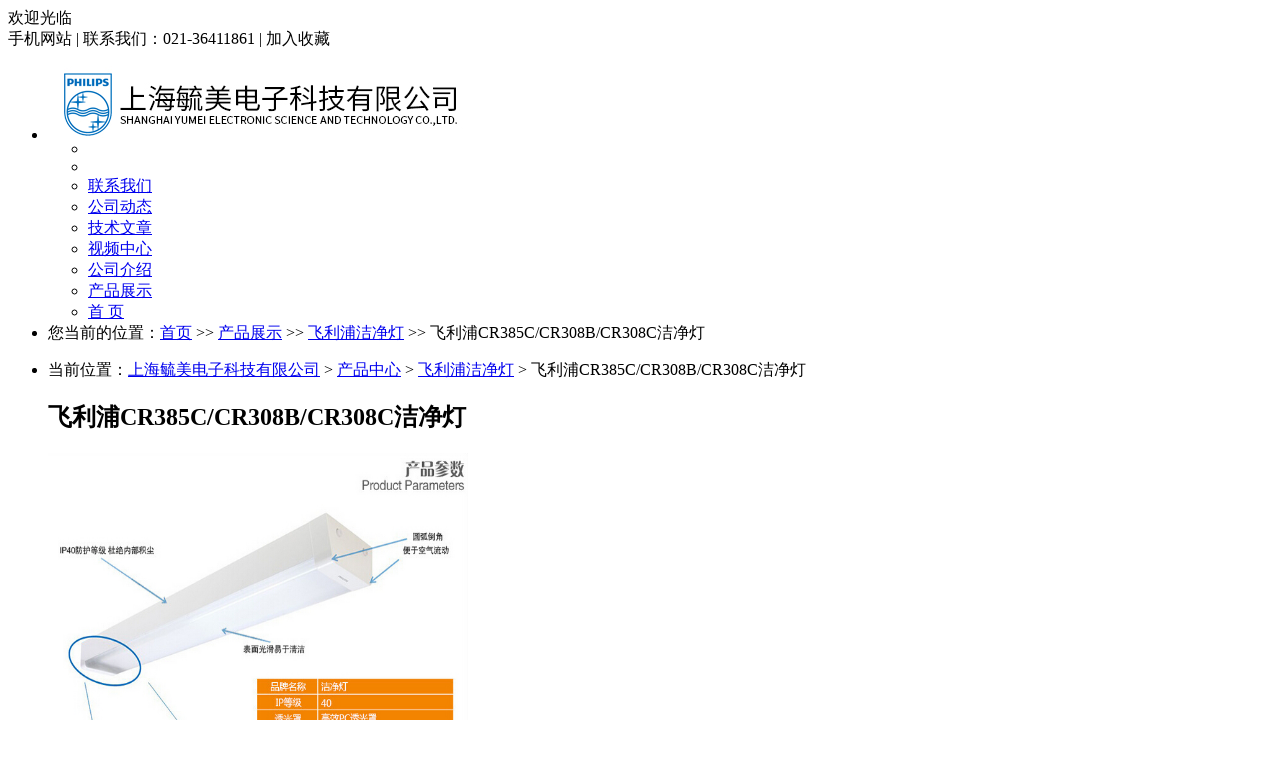

--- FILE ---
content_type: text/html; charset=gb2312
request_url: http://www.shyumei.com.cn/prodetail-8649851.html
body_size: 8094
content:
<!DOCTYPE html PUBLIC "-//W3C//DTD XHTML 1.0 Transitional//EN" "http://www.w3.org/TR/xhtml1/DTD/xhtml1-transitional.dtd">
<html xmlns="http://www.w3.org/1999/xhtml">
<head>
<meta http-equiv="Content-Type" content="text/html; charset=gb2312" />
<title>飞利浦CR385C/CR308B/CR308C洁净灯 - 上海毓美电子科技有限公司</title>
<meta name="keywords" content="飞利浦CR385C/CR308B/CR308C洁净灯" />
<meta name="description" content="飞利浦CR385C/CR308B/CR308C洁净灯由上海毓美电子科技有限公司供应，该产品简介:加工定制:否 ;品牌:飞利浦 ;型号:CR308B 2xTL5-54W HFS ;光源功率:54W W;光源类型:荧光灯管 ;电压:220 V;外形尺寸:903*297 mm;主要适用范围:半导体组装、食品加工、液体灌 ;防护等级:IP40 " />
<meta name="renderer" content="webkit">
<meta http-equiv="x-ua-compatible" content="IE=edge,chrome=1">
<link href="https://www.goepe.com/member/djurl.css-t.php?uid=shyumei&v=1633506191&fg=430&beifentype=2&g_dtype=0" rel="stylesheet" type="text/css" />
<link rel="stylesheet" type="text/css" href="https://style.goepe.com/css/fg/430/css.css"/>
<script>var g_apollov={"uid":"shyumei","class":"8","erwei":{"sp_m":"https:\/\/img1.goepe.com\/_\/c2h5dW1laS5tLmdvZXBlLmNvbQ%3D%3D.png","dj_m":"https:\/\/img1.goepe.com\/_\/bS5zaHl1bWVpLmNvbS5jbg%3D%3D.png","n":"https:\/\/img1.goepe.com\/_\/bS5nb2VwZS5jb20vYXBvbGxvL3Byb2RldGFpbC1zaHl1bWVpLTg2NDk4NTEuaHRtbA%3D%3D.png"},"getid":"8649851","sortid":"8012","initf":[],"slqy":"0","slqytype":"0","ns":"14","zs":"295","area":"330101","areatxt":"\u4e0a\u6d77\u5b9d\u5c71\u533a","logo":"gj","biztype":"2","cyd":{"name":"shui","id":"1"},"brand":{"type":"-1","main":""},"cnm":"\u4e0a\u6d77\u6bd3\u7f8e\u7535\u5b50\u79d1\u6280\u6709\u9650\u516c\u53f8","insy":"0"};</script>
<script src="https://style.goepe.com/common/jquery.js?v=6A"></script>
<script src="https://style.goepe.com/common/DrawImage.js" type="text/javascript"></script>
<script type="text/javascript" src="https://style.goepe.com/common/class/jqueryplugin.js"></script>
<script type="text/javascript" src="https://style.goepe.com/common/class/js.function.js"></script>
<script type="text/javascript" language="javascript" src="https://style.goepe.com/css/1509/24jsxg/jsxg.js"></script>
<script src="https://style.goepe.com/css/1711/23g/apollo.js?v=99"></script>


</head>
<body oncontextmenu='return false' onselectstart='return false'>
<script type="text/javascript" language="javascript" src=" https://style.goepe.com/css/1507/31qqshow/newqq.js" v="20180905" pagename='show_product1'></script>
<link rel="stylesheet" type="text/css" href="https://style.goepe.com/css/1808/28spggfz/bdgg_ymfz.css"/>

<div class="topline_bg" funcode="1037" id="id_0">	<div class="topline">
    	<div class="topline_welcom">欢迎光临</div>
        <div class="topline_lianxi">
        
                   
            <span class="phone-icon" >手机网站<div class="phone-ewm" style="display:none"><img src="https://img1.goepe.com/_/bS5zaHl1bWVpLmNvbS5jbg%3D%3D.png" /><br />手机扫描访问</div></span>
            <span class="topline_fg">|</span>
            
            <script>
			$(document).ready(function(e) {
                $(".phone-icon").hover(function(){
					$(this).find(".phone-ewm").show();
					},function(){
						$(this).find(".phone-ewm").hide();
					});
            });
			</script>
                     	
            
            
        	<span>联系我们：021-36411861</span>
            <span class="topline_fg">|</span>
            <span style='cursor:pointer;'><a onclick="addBookmark2();">加入收藏</a></span>
            <span class="topline_fg" style="display:none;">|</span>
            <span>
			            </span>
        </div>
    </div></div><div class="bodybg">
<ul>
<li class="blocktop_li" funcode="1025" style="margin:0;width:100%" id="id_2421090" s_mod="tl"><div class="jb430_top">
 <div class="jb430_topin">
    <div class="jb430_logo1"><a href="/"><img src="https://img2.goepe.com/2016075/2_1469152812_1079.jpg"/></a></div>
    
   <div class="jb430_menu">
  <div class="jb430_menuin"><ul>
         <li></li>
         <li></li>
         <li><div><a href="/companyyxwl.html">联系我们</a></div></li>
         <li><div><a href="/companydongtai.html">公司动态</a></div></li>
         <li><div><a href="/companyjs.html">技术文章</a></div></li>
         <li><div><a href="/companyvideo.html">视频中心</a></div></li>
         <li><div><a href="/introduce.html">公司介绍</a></div></li>
         <li><div class="menu_link_show"><a href="/show_product.html">产品展示</a></div></li>
         <li><div><a href="/">首 页</a></div></li>    
         </ul></div>
</div>

 </div>
</div>
</li><li class="blocktop_li" funcode="1073" style="margin:0;width:100%;overflow:visible" id="id_0" s_mod="tl"><div class="map_box">

  <div class="wz_map">
您当前的位置：<a href=/>首页</a> >> <a href=/show_product.html>产品展示</a> >> <a href='/prolist-2310433-1.html'>飞利浦洁净灯</a> >> 飞利浦CR385C/CR308B/CR308C洁净灯  </div>

  <div class="map_boxbg"></div>
</div></li></ul>
	   
  <div class="cl"></div>

 <div class="main">
  <div class="mainright" >
    <ul>
    		<li class="mainright_li" funcode="page_show_product1" id="id_0" s_mod="">    <div class="right_box">
      <div class="gycp_big">
        <div class="cp_content" style="background-color: #fff;">
          <div class="cp_contenttl">当前位置：<a href="/">上海毓美电子科技有限公司</a> &gt; <a href="/show_product.html">产品中心</a> &gt; <a href="/prolist-2310433-1.html">飞利浦洁净灯</a> &gt; 飞利浦CR385C/CR308B/CR308C洁净灯</div> 
          <h2 class="cp_contenth2">飞利浦CR385C/CR308B/CR308C洁净灯</h2>
          <div class="cp_imgbox">
  		    <div class="content">
	          <div class="picbigimg">
	            <table width="420" height="370" border="0" cellspacing="0" cellpadding="0">
			      <tr>
			        <td align="center" valign="middle"><a href='javascript:;' target=_blank><img src=https://up1.goepe.com/product/201510/1444181355_5906.jpg width=420  height=370 border=0 onload="javascript:DrawImage(this,370,370);"></a></td>
			      </tr>
		        </table>
	          </div>
	          	          <div class="small_img">
	            <ul>
                  <li>
                    <table width="64" height="64" border="0" cellspacing="0" cellpadding="0" class="small_img_dg_on">
                      <tr>
                        <td align="center" valign="middle" width="64" height="64" style="overflow:hidden"><img src=https://up1.goepe.com/thumb/product/201510/1444181355_5906.jpg width=64  height=64 border=0 onload="javascript:jDrawImage($(this),64,60);"></td>
                       </tr>
                    </table>
                  </li>
                  <li>
                    <table width="64" height="64" border="0" cellspacing="0" cellpadding="0" class="small_img_dg_off">
                      <tr>
                        <td align="center" valign="middle" width="64" height="64" style="overflow:hidden"><img src=https://up1.goepe.com/thumb/product/201510/1444181351_2771.jpg width=64  height=64 border=0 onload="javascript:jDrawImage($(this),64,60);"></td>
                       </tr>
                    </table>
                  </li>
                  <li>
                    <table width="64" height="64" border="0" cellspacing="0" cellpadding="0" class="small_img_dg_off">
                      <tr>
                        <td align="center" valign="middle" width="64" height="64" style="overflow:hidden"><img src=https://up1.goepe.com/thumb/product/201510/1444181346_4523.jpg width=64  height=64 border=0 onload="javascript:jDrawImage($(this),64,60);"></td>
                       </tr>
                    </table>
                  </li>
                </ul>
	          </div>
	        </div>
		<script>
		$(document).ready(function(){
			$(".small_img li").mouseover(function(){
				var source=$(this).find("img").attr("src").replace("\/thumb","");	
				$(".picbigimg table a").attr("href",'javascript:;');
				
				$(".picbigimg img").attr("src",source);
				$(".small_img li table").removeClass("small_img_dg_on").addClass("small_img_dg_off");
				$(this).find("table").removeClass("small_img_dg_off").addClass("small_img_dg_on");
			});					   
		});
		</script>
          </div>
          <div class="cp_zlxx">
            <table width="423" border="0" cellpadding="0" cellspacing="0">
              <tbody>
                <tr>
                  <td width="81" height="35" align="right">产品型号：</td>
                  <td colspan="2">CR308B 2xTL5-54W HFS</td>
                </tr>
                <tr>
                  <td width="81" height="35" align="right">品&emsp;&emsp;牌： </td>
                  <td colspan="2">飞利浦</td>
                </tr>
                <tr>
                  <td height="" colspan="3" align="left">
                    <div class="cuxiao_box">
                       <div class="cuxiao_boxin">
                          <ul>
                            <li>
                              <table border="0" cellspacing="0" cellpadding="0">
                                <tr>
                                  <td width="100" height="70">10-29 套<br />
                                    <font class="priceclass1">￥650.00</font>
                                  </td>
                                </tr>
                              </table>
                            </li>
                            <li>
                              <table border="0" cellspacing="0" cellpadding="0">
                                <tr>
                                  <td width="100" height="70">30-49 套<br />
                                    <font class="priceclass1">￥600.00</font>
                                  </td>
                                </tr>
                              </table>
                            </li>
                            <li>
                              <table border="0" cellspacing="0" cellpadding="0">
                                <tr>
                                  <td width="100" height="70">≧50 套<br />
                                  <font class="priceclass1">￥550.00</font>
                                  </td>
                                </tr>
                               </table>
                            </li>
                          </ul>
                        </div>
                      </div>
                    </td>
                  </tr>


                  <tr>
                    <td width="81" height="35" align="right">所&ensp;在&ensp;地：</td>
                    <td colspan="2">上海宝山区</td>
                  </tr>
                  <tr>
                    <td height="35" align="right">更新日期：</td>
                    <td colspan="2">2025-02-05</td>
                  </tr>
                </tbody>
              </table>
              <table width="423" border="0" cellpadding="0" cellspacing="0">
                <tbody><tr>
                   <td height="80" colspan="2"><div class="wyly_link"><a href="#wyly"></a></div></td>
                    <td width="209"><div class="wyly_link2"><a href="#" onclick="addBookmark()"></a></div></td>
                </tr></tbody>
              </table>
            <div class="fx_box">
<style>
    .wenxin_tc { width:250px;display:none; padding:5px; border:1px solid #CCC; background:#FFF; position:absolute;  height:330px;}.wemxin_tctl { width:230px; font-family:'微软雅黑'; padding:5px;}.wemxin_tcimg { width:250px; height:250px;}.wemxin_tcimg img { width:250px; height:250px;}.wemxin_tcclose { width:30px; height:30px; position:absolute; right:0; top:0; cursor:pointer; text-align:center; line-height:30px;}
</style>
  <script>
	var share_info={
		title:"飞利浦CR385C/CR308B/CR308C洁净灯",
		content:"我刚发布了一款新产品：飞利浦CR385C/CR308B/CR308C洁净灯 你觉得怎么样？来看看吧",
		imgurl:"https://up1.goepe.com/product/201510/1444181355_5906.jpg",
		wx_url:"https://img1.goepe.com/_/bS5nb2VwZS5jb20vYXBvbGxvL3Byb2RldGFpbC1zaHl1bWVpLTg2NDk4NTEuaHRtbA%3D%3D.png",
		uid:"shyumei"
	};
	$("body").append('<div class="wenxin_tc"><div class="wemxin_tctl"><strong style="color:#000;">分享到微信朋友圈</strong></div><div class="wemxin_tcclose">X</div><div class="wemxin_tcimg"><img src="'+share_info.wx_url+'" /></div><div class="wemxin_tctl">打开微信，点击底部的"发现"，<br />使用"扫一扫"即可将网页分享至朋友圈。</div></div>');
	
</script>

<div class='share_goepe_fx'><div class='share_goepe_fxtl'></div><div class='share_qqkj'><a href='#' target='_blank'></a></div><div class='share_xlwb'><a href='#' target='_blank'></a></div><div class='share_taobao'><a href='#' target='_blank'></a></div><div class='share_renren'><a href='#' target='_blank'></a></div><div class='share_qq'></div><div class='share_weixin' style='display:block;height:20px; width:20px; background-position:-144px 0px;margin-left:3px;background-image:url("http://www.goepe.com/apollo/images/goepe_fenxiang.jpg"); background-repeat:no-repeat;float:left; cursor:pointer;'></div><div style='clear:left'></div></div>


    </div>

  </div>
  <div class="cl"></div>

  

  <div class="cpnrtl">
    <div class="cpnrtl1">详细信息</div>
    <div class="cpnrtl2" >| <a href="#wyly">询价留言</a></div>
  </div>
    
<div class="sppp_cpsx">

    <table width="0" border="0" cellpadding="0" cellspacing="0">
      <tr><td width='10' class='sppp_bodcol'>&nbsp;</td><td width='225' class='sppp_bodcol'><b>加工定制</b>：否 </td><td width='10' class='sppp_bodcol'>&nbsp;</td><td width='225' class='sppp_bodcol'><b>品牌</b>：飞利浦 </td><td width='10' class='sppp_bodcol'>&nbsp;</td><td width='225' class='sppp_bodcol'><b>型号</b>：CR308B 2xTL5-54W HFS </td><td width='10' class='sppp_bodcol'>&nbsp;</td></tr><tr><td width='10' >&nbsp;</td><td width='225' ><b>光源功率</b>：54W W</td><td width='10' >&nbsp;</td><td width='225' ><b>光源类型</b>：荧光灯管 </td><td width='10' >&nbsp;</td><td width='225' ><b>电压</b>：220 V</td><td width='10' >&nbsp;</td></tr><tr><td width='10' class='sppp_bodcol'>&nbsp;</td><td width='225' class='sppp_bodcol'><b>外形尺寸</b>：903*297 mm</td><td width='10' class='sppp_bodcol'>&nbsp;</td><td width='225' class='sppp_bodcol'><b>主要适用范围</b>：半导体组装、食品加工、液体灌 </td><td width='10' class='sppp_bodcol'>&nbsp;</td><td width='225' class='sppp_bodcol'><b>防护等级</b>：IP40 </td><td width='10' class='sppp_bodcol'>&nbsp;</td></tr>    </table>

</div>
  <div class="cpnr_ctn">
    <div class="cpnr_ctnimg"> </div>
   <div>
	<p style="white-space: normal; word-spacing: 0px; text-transform: none; color: rgb(51,51,51); padding-bottom: 0px; text-align: left; padding-top: 0px; font: 12px/1.5 Tahoma, Arial, 宋体, sans-serif; padding-left: 0px; clear: both; margin: 0px; letter-spacing: normal; padding-right: 0px; background-color: rgb(255,255,255); text-indent: 0px; -webkit-text-stroke-width: 0px">
		<span style="font-size: 15pt; color: rgb(255,0,0)"><strong style="font-weight: 700">飞利浦CR308C传统型T5/T8洁净灯（适配1000-100000级洁净室）</strong></span></p>
	<p style="white-space: normal; word-spacing: 0px; text-transform: none; color: rgb(51,51,51); padding-bottom: 0px; text-align: left; padding-top: 0px; font: 12px/1.5 Tahoma, Arial, 宋体, sans-serif; padding-left: 0px; clear: both; margin: 0px; letter-spacing: normal; padding-right: 0px; background-color: rgb(255,255,255); text-indent: 0px; -webkit-text-stroke-width: 0px">
		<span style="font-size: 12pt">CR308系列洁净室灯具，适用1000-100000级洁净室。*机构设计，防尘防静电吸附，并程度减少空气紊流。高效的光学设计，LOR高达78%，轻松实现节能目标。前开盖设计，方便更换灯管，让维护更简单。</span></p>
	<p style="white-space: normal; word-spacing: 0px; text-transform: none; color: rgb(51,51,51); padding-bottom: 0px; text-align: left; padding-top: 0px; font: 12px/1.5 Tahoma, Arial, 宋体, sans-serif; padding-left: 0px; clear: both; margin: 0px; letter-spacing: normal; padding-right: 0px; background-color: rgb(255,255,255); text-indent: 0px; -webkit-text-stroke-width: 0px">
		<span style="font-size: 12pt">&nbsp;</span></p>
	<p style="white-space: normal; word-spacing: 0px; text-transform: none; color: rgb(51,51,51); padding-bottom: 0px; text-align: left; padding-top: 0px; font: 12px/1.5 Tahoma, Arial, 宋体, sans-serif; padding-left: 0px; clear: both; margin: 0px; letter-spacing: normal; padding-right: 0px; background-color: rgb(255,255,255); text-indent: 0px; -webkit-text-stroke-width: 0px">
		<span style="font-size: 12pt"><span style="font-size: 15pt; color: rgb(255,0,0)"><strong style="font-weight: 700">产品特点:</strong></span><br />
		&middot; *造型：流线形外观设计，程度减少空气紊流和灰尘堆积</span></p>
	<p style="white-space: normal; word-spacing: 0px; text-transform: none; color: rgb(51,51,51); padding-bottom: 0px; text-align: left; padding-top: 0px; font: 12px/1.5 Tahoma, Arial, 宋体, sans-serif; padding-left: 0px; clear: both; margin: 0px; letter-spacing: normal; padding-right: 0px; background-color: rgb(255,255,255); text-indent: 0px; -webkit-text-stroke-width: 0px">
		<span style="font-size: 12pt">&middot; 防护可靠：灯体采用高强度冷轧钢板底座，白色烤漆表面，防护等级高达IP40，适用等级为1000-100000的洁净室安装</span></p>
	<p style="white-space: normal; word-spacing: 0px; text-transform: none; color: rgb(51,51,51); padding-bottom: 0px; text-align: left; padding-top: 0px; font: 12px/1.5 Tahoma, Arial, 宋体, sans-serif; padding-left: 0px; clear: both; margin: 0px; letter-spacing: normal; padding-right: 0px; background-color: rgb(255,255,255); text-indent: 0px; -webkit-text-stroke-width: 0px">
		<span style="font-size: 12pt">&middot; *：*光学设计，LOR＞70%（吸顶式）</span></p>
	<p style="white-space: normal; word-spacing: 0px; text-transform: none; color: rgb(51,51,51); padding-bottom: 0px; text-align: left; padding-top: 0px; font: 12px/1.5 Tahoma, Arial, 宋体, sans-serif; padding-left: 0px; clear: both; margin: 0px; letter-spacing: normal; padding-right: 0px; background-color: rgb(255,255,255); text-indent: 0px; -webkit-text-stroke-width: 0px">
		<span style="font-size: 12pt">&middot; 稳定耐用：采用了飞利浦HFS电子镇流器，20000小时寿命，更少维护，运营更安心</span></p>
	<p style="white-space: normal; word-spacing: 0px; text-transform: none; color: rgb(51,51,51); padding-bottom: 0px; text-align: left; padding-top: 0px; font: 12px/1.5 Tahoma, Arial, 宋体, sans-serif; padding-left: 0px; clear: both; margin: 0px; letter-spacing: normal; padding-right: 0px; background-color: rgb(255,255,255); text-indent: 0px; -webkit-text-stroke-width: 0px">
		<span style="font-size: 12pt">&middot; 安装便捷：重量仅有7公斤，可一人实现安装</span></p>
	<p style="white-space: normal; word-spacing: 0px; text-transform: none; color: rgb(51,51,51); padding-bottom: 0px; text-align: left; padding-top: 0px; font: 12px/1.5 Tahoma, Arial, 宋体, sans-serif; padding-left: 0px; clear: both; margin: 0px; letter-spacing: normal; padding-right: 0px; background-color: rgb(255,255,255); text-indent: 0px; -webkit-text-stroke-width: 0px">
		<span style="font-size: 12pt">&nbsp;</span></p>
	<p style="white-space: normal; word-spacing: 0px; text-transform: none; color: rgb(51,51,51); padding-bottom: 0px; text-align: left; padding-top: 0px; font: 12px/1.5 Tahoma, Arial, 宋体, sans-serif; padding-left: 0px; clear: both; margin: 0px; letter-spacing: normal; padding-right: 0px; background-color: rgb(255,255,255); text-indent: 0px; -webkit-text-stroke-width: 0px">
		<span style="font-size: 15pt; color: rgb(255,0,0)"><strong style="font-weight: 700">主要应用：</strong></span></p>
	<p style="white-space: normal; word-spacing: 0px; text-transform: none; color: rgb(51,51,51); padding-bottom: 0px; text-align: left; padding-top: 0px; font: 12px/1.5 Tahoma, Arial, 宋体, sans-serif; padding-left: 0px; clear: both; margin: 0px; letter-spacing: normal; padding-right: 0px; background-color: rgb(255,255,255); text-indent: 0px; -webkit-text-stroke-width: 0px">
		<span style="font-size: 12pt">&middot; 各种工业的1000-100000洁净室 &middot; 半导体组装 &middot; 食品加工 &middot; 液体灌装 &middot; 制药行业</span><br />
		<br />
		<br />
		<span style="font-size: 15pt; color: rgb(255,0,0)"><strong style="font-weight: 700">产品型号：<br />
		飞利浦 洁净灯具 CR308B/36W<br />
		飞利浦 无尘室灯具CR308B<br />
		飞利浦 洁净区专用灯具CR308B<br />
		飞利浦 CR308B/CR308C 28W/36W/54W洁净灯</strong></span></p>
	<br />
	<br />
	<div style="text-align: center">
		<a href="http://www.goepe.com/photo/go.php?id=10915385" target="_blank"><img border="0" src="http://up1.goepe.com/product/201510/1444181259_3127.jpg" /></a></div>
	<div style="text-align: center">
		<a href="http://www.goepe.com/photo/go.php?id=10915401" target="_blank"><img border="0" src="http://up1.goepe.com/product/201510/1444181316_5204.jpg" /></a></div>
	<div style="text-align: center">
		<a href="http://www.goepe.com/photo/go.php?id=10915404" target="_blank"><img border="0" src="http://up1.goepe.com/product/201510/1444181322_3047.jpg" /></a></div>
	<div style="text-align: center">
		<a href="http://www.goepe.com/photo/go.php?id=10915408" target="_blank"><img border="0" src="http://up1.goepe.com/product/201510/1444181326_7488.jpg" /></a></div>
	<div style="text-align: center">
		<a href="http://www.goepe.com/photo/go.php?id=10915410" target="_blank"><img border="0" src="http://up1.goepe.com/product/201510/1444181330_2913.jpg" /></a></div>
	<div style="text-align: center">
		<a href="http://www.goepe.com/photo/go.php?id=10915422" target="_blank"><img border="0" src="http://up1.goepe.com/product/201510/1444181335_7907.jpg" /></a></div>
</div>
 </div>

          <div class="cl"></div>
        </div>
      </div>
    </div>
	</li><li class="mainright_li" funcode="1040" id="id_0" s_mod="2">
<div class="right_box">
      <div class="gycp_big">

<div class="cp_content">
  <form id="formly" name="form1" action="http://my.goepe.com/member/mail.php" method="post" target="_blank">
        <div class="gsxcli">留言</div><div class="cl"></div><a name="wyly"></a>
        <div class="lybox"><table width="680" class='lybox_table' border="0" cellpadding="0" cellspacing="0">
  <tbody><tr>
    <td width="100" height="60" align="center">标&nbsp;  题：</td>
    <td><input value="对 飞利浦CR385C/CR308B/CR308C洁净灯 询价" name="title" type="text" class="lyinput1"></td>
    <td width="70" align="center"><span class="red">*</span>(必填)</td>
    </tr>
  <tr>
    <td height="100" align="center">内&nbsp;  容：</td>
    <td><textarea name="memo" cols="45" rows="5" class="lyinput2" id="memo"></textarea></td>
    <td align="center"><span class="red">*</span>(必填)</td>
    </tr>
  <tr>
    <td height="60" align="center">联系人：</td>
    <td><table width="500" border="0" cellspacing="0" cellpadding="0">
      <tbody><tr>
          <td width="220" height="40" align="left"><input name="name" type="text" class="lyinput3" id="name"></td>
          <td width="60" align="center">邮&nbsp;&nbsp;箱：</td>
          <td width="220"><input name="email" type="text" class="lyinput3" id="email"></td>
        </tr>
      </tbody></table></td>
    <td align="center"></td>
  </tr>
  <tr>
    <td height="40" align="center">手&nbsp;  机：</td>
    <td><table width="500" border="0" cellspacing="0" cellpadding="0">
      <tbody><tr>
          <td width="220" height="40" align="left"><input name="mphone" type="text" class="lyinput3" id="mphone" value="手机与固话必须填一项" onfocus="if(this.value=='手机与固话必须填一项') {this.value='';}this.style.color='#333';" onblur="if(this.value=='') {this.value='手机与固话必须填一项';this.style.color='#b0b0b0';}" style="color:#b0b0b0"></td>
          <td width="60" align="center">固&nbsp;&nbsp;话：</td>
          <td width="220"><input name="phone" id="phone" type="text" class="lyinput3"></td>
        </tr>
      </tbody></table></td>
    <td align="center"><span class="red">*</span>(必填)</td>
    </tr>

  <tr>
    <td height="60" align="center">公&nbsp;  司：</td>
    <td><input name="company" type="text" class="lyinput1" id="company"></td>
    <td align="center"><span class="red">*</span>(必填)</td>
  </tr>
  <tr>
    <td height="60" align="center">地&nbsp;  址：</td>
    <td><input name="address" type="text" class="lyinput1" id="address"></td>
    <td align="center"><span class="red">*</span>(必填)</td>
  </tr>
  <tr>
    <td height="70" colspan="3" align="center">
    <input name="sort" type="hidden" value="company"><input name="userip" type="hidden" value="18.189.13.226">
    <input type="hidden" name="id" value="shyumei">    
    <input id="djly" name="button2" type="submit" class="lyinput4" value="点击留言"></td>
    </tr>
</tbody></table>

</div></form>
  <div class="cl"></div>
</div>
      </div>
    </div>
</li>
      </ul>
  <div class="cl"></div>
    </div>
	  <div class="mainleft" >
	    <ul >
<li class="left_li" funcode="1005" id="id_2421083" s_mod="b">
<div class="left_box" data="1">
  <div class="side_title">
    <div class="side_title_left"></div>
    <div class="side_title_middle">
      <h3>产品搜索</h3>
    </div>
    <div class="side_title_right"></div>
  </div>
  <div class="side_boder">
    <div class="zz_search">
        <table width="185" border="0" cellspacing="0" cellpadding="0">
          <tbody>
            <tr>
              <td height="35"><input type="text" name="neikeyword" class="search1" id="neikeyword2019"></td>
            </tr>
            <tr>
              <td height="35" align="right">
				                <input type="submit" name="neisubmit" value="" class="search2" action="/show_product.php" uid=""></td>
            </tr>
          </tbody>
        </table>
    </div>
  </div>
</div>
</li><li class="left_li" funcode="1008" id="id_2421084" s_mod="b"><div class="left_box">
    <div class="side_title" data="1">
        <div class="side_title_left">
        </div>
        <div class="side_title_middle">
              <h3>技术文章</h3>
        </div>
        <div class="side_title_right">
        </div>
    </div>
    <div class="side_boder">
        <div class="jswz">
            <ul>
				                <li>
                    <a href="/jsshow-186192.html" target="_blank">
                       投光灯的优点                    </a>
                </li>
											
				
			                  <li>
                    <a href="/jsshow-186191.html" target="_blank">
                       泛光灯的特点                    </a>
                </li>
											
				
			                  <li>
                    <a href="/jsshow-175562.html" target="_blank">
                       泛光灯的应用情况                    </a>
                </li>
											
				
			                  <li>
                    <a href="/jsshow-175561.html" target="_blank">
                       投光灯的安装使用以及优势                    </a>
                </li>
											
				
			                  
            </ul>
        </div>
    </div>
</div></li><li class="left_li" funcode="1004" id="id_2421085" s_mod="b">
<div class='left_box' data="0">
	 <div class='side_title' data="1">
		  <div class='side_title_left'></div>
		  <div class='side_title_middle'><h3>产品分类</h3></div>
		  <div class='side_title_right'></div>
	</div>
  <div class='side_boder' >
    <div class='cpfl'>
      <ul class=''>			
        <li>
          <h4 class='sort_1ji cpli_yij' style='background-image:url(https://style.goepe.com/css/1207/13shop/images/newshop2012_cpli1_1a.jpg); background-repeat:no-repeat;'>
            <a href='/prolist-1545716-1.html' style='color:rgb(0, 102, 204);' target='_blank' title='泛光灯'>泛光灯</a>          </h4> 
          <ul class='cpli_secnd' style='display:none;border:none;'><li style=' background-repeat:no-repeat;padding-left:20px;'><a href='/prolist-2003658-1.html' style='color:;' target='_blank' title='飞利浦RVP投光灯'>飞利浦RVP投光灯</a></li><li style=' background-repeat:no-repeat;padding-left:20px;'><a href='/prolist-2003671-1.html' style='color:;' target='_blank' title='飞利浦MVF403泛光灯'>飞利浦MVF403泛光灯</a></li></ul>						
          <div class="cl"></div>
          </li>
                  <li>
          <h4 class='sort_1ji cpli_yij' style='background-image:url(https://style.goepe.com/css/1207/13shop/images/newshop2012_cpli1_1.jpg); background-repeat:no-repeat;'>
            <a href='/prolist-1583093-1.html' style='color:rgb(0, 102, 204);' target='_blank' title='镇流器'>镇流器</a>          </h4> 
          						
          <div class="cl"></div>
          </li>
                  <li>
          <h4 class='sort_1ji cpli_yij' style='background-image:url(https://style.goepe.com/css/1207/13shop/images/newshop2012_cpli1_1.jpg); background-repeat:no-repeat;'>
            <a href='/prolist-1583146-1.html' style='color:rgb(0, 102, 204);' target='_blank' title='金卤灯'>金卤灯</a>          </h4> 
          <ul class='cpli_secnd' style='display:block;border:none;'><li style=' background-repeat:no-repeat;padding-left:20px;'><a href='/prolist-2003848-1.html' style='color:;' target='_blank' title='飞利浦MH美标金卤灯'>飞利浦MH美标金卤灯</a></li><li style=' background-repeat:no-repeat;padding-left:20px;'><a href='/prolist-2003850-1.html' style='color:;' target='_blank' title='飞利浦CDM-T G12金卤灯'>飞利浦CDM-T G12金卤灯</a></li><li style=' background-repeat:no-repeat;padding-left:20px;'><a href='/prolist-2003852-1.html' style='color:;' target='_blank' title='飞利浦HPI-T欧标金卤灯'>飞利浦HPI-T欧标金卤灯</a></li><li style=' background-repeat:no-repeat;padding-left:20px;'><a href='/prolist-2003855-1.html' style='color:;' target='_blank' title='飞利浦CDM-TP*金卤灯'>飞利浦CDM-TP*金卤灯</a></li><li style=' background-repeat:no-repeat;padding-left:20px;'><a href='/prolist-2003856-1.html' style='color:;' target='_blank' title='飞利浦Cosmo'>飞利浦Cosmo</a></li><li style=' background-repeat:no-repeat;padding-left:20px;'><a href='/prolist-2003853-1.html' style='color:;' target='_blank' title='飞利浦双端金卤灯MHN'>飞利浦双端金卤灯MHN</a></li></ul>						
          <div class="cl"></div>
          </li>
                  <li>
          <h4 class='sort_1ji cpli_yij' style='background-image:url(https://style.goepe.com/css/1207/13shop/images/newshop2012_cpli1_1.jpg); background-repeat:no-repeat;'>
            <a href='/prolist-1583213-1.html' style='color:rgb(0, 102, 204);' target='_blank' title='调光系统'>调光系统</a>          </h4> 
          						
          <div class="cl"></div>
          </li>
                  <li>
          <h4 class='sort_1ji cpli_yij' style='background-image:url(https://style.goepe.com/css/1207/13shop/images/newshop2012_cpli1_1.jpg); background-repeat:no-repeat;'>
            <a href='/prolist-1583288-1.html' style='color:rgb(0, 102, 204);' target='_blank' title='路灯'>路灯</a>          </h4> 
          						
          <div class="cl"></div>
          </li>
                  <li>
          <h4 class='sort_1ji cpli_yij' style='background-image:url(https://style.goepe.com/css/1207/13shop/images/newshop2012_cpli1_1.jpg); background-repeat:no-repeat;'>
            <a href='/prolist-1584111-1.html' style='color:rgb(0, 102, 204);' target='_blank' title='钠灯'>钠灯</a>          </h4> 
          <ul class='cpli_secnd' style='display:block;border:none;'><li style=' background-repeat:no-repeat;padding-left:20px;'><a href='/prolist-2003862-1.html' style='color:;' target='_blank' title='飞利浦SON-T直管钠灯'>飞利浦SON-T直管钠灯</a></li><li style=' background-repeat:no-repeat;padding-left:20px;'><a href='/prolist-2003865-1.html' style='color:;' target='_blank' title='飞利浦SON泡型钠灯'>飞利浦SON泡型钠灯</a></li><li style=' background-repeat:no-repeat;padding-left:20px;'><a href='/prolist-2003867-1.html' style='color:;' target='_blank' title='飞利浦SOX低压钠灯'>飞利浦SOX低压钠灯</a></li><li style=' background-repeat:no-repeat;padding-left:20px;'><a href='/prolist-2003868-1.html' style='color:;' target='_blank' title='飞利浦SOX-E低压钠灯'>飞利浦SOX-E低压钠灯</a></li></ul>						
          <div class="cl"></div>
          </li>
                  <li>
          <h4 class='sort_1ji cpli_yij' style='background-image:url(https://style.goepe.com/css/1207/13shop/images/newshop2012_cpli1_1.jpg); background-repeat:no-repeat;'>
            <a href='/prolist-1833522-1.html' style='color:rgb(0, 102, 204);' target='_blank' title='飞利浦工矿灯'>飞利浦工矿灯</a>          </h4> 
          <ul class='cpli_secnd' style='display:block;border:none;'><li style=' background-repeat:no-repeat;padding-left:20px;'><a href='/prolist-2003844-1.html' style='color:;' target='_blank' title='飞利浦HPK038'>飞利浦HPK038</a></li><li style=' background-repeat:no-repeat;padding-left:20px;'><a href='/prolist-2003845-1.html' style='color:;' target='_blank' title='飞利浦HPK138'>飞利浦HPK138</a></li><li style=' background-repeat:no-repeat;padding-left:20px;'><a href='/prolist-2003860-1.html' style='color:;' target='_blank' title='飞利浦MPK518'>飞利浦MPK518</a></li><li style=' background-repeat:no-repeat;padding-left:20px;'><a href='/prolist-2003857-1.html' style='color:;' target='_blank' title='飞利浦HPK238'>飞利浦HPK238</a></li><li style=' background-repeat:no-repeat;padding-left:20px;'><a href='/prolist-2003858-1.html' style='color:;' target='_blank' title='飞利浦HPK518'>飞利浦HPK518</a></li><li style=' background-repeat:no-repeat;padding-left:20px;'><a href='/prolist-2003859-1.html' style='color:;' target='_blank' title='飞利浦HPK888'>飞利浦HPK888</a></li></ul>						
          <div class="cl"></div>
          </li>
                  <li>
          <h4 class='sort_1ji cpli_yij' style='background-image:url(https://style.goepe.com/css/1207/13shop/images/newshop2012_cpli1_1.jpg); background-repeat:no-repeat;'>
            <a href='/prolist-1837530-1.html' style='color:rgb(0, 102, 204);' target='_blank' title='低压钠灯'>低压钠灯</a>          </h4> 
          						
          <div class="cl"></div>
          </li>
                  <li>
          <h4 class='sort_1ji cpli_yij' style='background-image:url(https://style.goepe.com/css/1207/13shop/images/newshop2012_cpli1_1.jpg); background-repeat:no-repeat;'>
            <a href='/prolist-1887219-1.html' style='color:rgb(0, 102, 204);' target='_blank' title='三防灯'>三防灯</a>          </h4> 
          <ul class='cpli_secnd' style='display:block;border:none;'><li style=' background-repeat:no-repeat;padding-left:20px;'><a href='/prolist-2003846-1.html' style='color:;' target='_blank' title='飞利浦TCW060三防灯'>飞利浦TCW060三防灯</a></li><li style=' background-repeat:no-repeat;padding-left:20px;'><a href='/prolist-2003847-1.html' style='color:;' target='_blank' title='飞利浦TCW097三防灯'>飞利浦TCW097三防灯</a></li></ul>						
          <div class="cl"></div>
          </li>
                  <li>
          <h4 class='sort_1ji cpli_yij' style='background-image:url(https://style.goepe.com/css/1207/13shop/images/newshop2012_cpli1_1.jpg); background-repeat:no-repeat;'>
            <a href='/prolist-2046458-1.html' style='color:rgb(0, 102, 204);' target='_blank' title='LED浩锐灯带'>LED浩锐灯带</a>          </h4> 
          						
          <div class="cl"></div>
          </li>
                  <li>
          <h4 class='sort_1ji cpli_yij' style='background-image:url(https://style.goepe.com/css/1207/13shop/images/newshop2012_cpli1_1.jpg); background-repeat:no-repeat;'>
            <a href='/prolist-2052454-1.html' style='color:rgb(0, 102, 204);' target='_blank' title='LED筒灯'>LED筒灯</a>          </h4> 
          						
          <div class="cl"></div>
          </li>
                  <li>
          <h4 class='sort_1ji cpli_yij' style='background-image:url(https://style.goepe.com/css/1207/13shop/images/newshop2012_cpli1_1.jpg); background-repeat:no-repeat;'>
            <a href='/prolist-2074261-1.html' style='color:rgb(0, 102, 204);' target='_blank' title='LED投光灯'>LED投光灯</a>          </h4> 
          						
          <div class="cl"></div>
          </li>
                  <li>
          <h4 class='sort_1ji cpli_yij' style='background-image:url(https://style.goepe.com/css/1207/13shop/images/newshop2012_cpli1_1.jpg); background-repeat:no-repeat;'>
            <a href='/prolist-1837532-1.html' style='color:rgb(0, 102, 204);' target='_blank' title='格栅灯'>格栅灯</a>          </h4> 
          						
          <div class="cl"></div>
          </li>
                  <li>
          <h4 class='sort_1ji cpli_yij' style='background-image:url(https://style.goepe.com/css/1207/13shop/images/newshop2012_cpli1_1.jpg); background-repeat:no-repeat;'>
            <a href='/prolist-2195845-1.html' style='color:rgb(0, 102, 204);' target='_blank' title='LED高天棚灯具'>LED高天棚灯具</a>          </h4> 
          						
          <div class="cl"></div>
          </li>
                  <li>
          <h4 class='sort_1ji cpli_yij' style='background-image:url(https://style.goepe.com/css/1207/13shop/images/newshop2012_cpli1_1.jpg); background-repeat:no-repeat;'>
            <a href='/prolist-2203712-1.html' style='color:rgb(0, 102, 204);' target='_blank' title='LED三防灯'>LED三防灯</a>          </h4> 
          <ul class='cpli_secnd' style='display:block;border:none;'><li style=' background-repeat:no-repeat;padding-left:20px;'><a href='/prolist-2902270-1.html' style='color:;' target='_blank' title='LED三防灯'>LED三防灯</a></li></ul>						
          <div class="cl"></div>
          </li>
                  <li>
          <h4 class='sort_1ji cpli_yij' style='background-image:url(https://style.goepe.com/css/1207/13shop/images/newshop2012_cpli1_1.jpg); background-repeat:no-repeat;'>
            <a href='/prolist-2310433-1.html' style='color:rgb(0, 102, 204);' target='_blank' title='飞利浦洁净灯'>飞利浦洁净灯</a>          </h4> 
          						
          <div class="cl"></div>
          </li>
                  <li>
          <h4 class='sort_1ji cpli_yij' style='background-image:url(https://style.goepe.com/css/1207/13shop/images/newshop2012_cpli1_1.jpg); background-repeat:no-repeat;'>
            <a href='/prolist-1837533-1.html' style='color:rgb(0, 102, 204);' target='_blank' title='LED灯管'>LED灯管</a>          </h4> 
          						
          <div class="cl"></div>
          </li>
                  <div class='cl'></div>
      </ul>
    </div>
  </div>	
</div>
</li><li class="left_li" funcode="1009" id="id_2421086" s_mod="b"><div class='left_box'>
    <div class='side_title' data="1">
        <div class='side_title_left'>
        </div>
        <div class='side_title_middle'>
            <h3>联系方式</h3>
        </div>
        <div class='side_title_right'>
        </div>
    </div>
    <div class='side_boder'>
      <div class='lxwm'>
        <ul>
          <li>联系人：魏文</li>
          <li>电　话：021-36411861</li>
          <li>手　机：13918283204</li>
          <li><font>传　真：</font>021-36411860-8004</li>
          <li><font>邮　箱：</font>shyumei@163.com</li>
          <li>邮　编：200441</li>
	      <li>地　址：上海市宝山区长逸路188号211室（复旦软件园）</li>
	      <li>网　址：	      <a href="https://shyumei.cn.goepe.com/" target="_blank">https://shyumei.cn.goepe.com/</a>	      	        <br /><a href="http://www.shyumei.com.cn" target="_blank">http://www.shyumei.com.cn</a>
	        	    </li>
		        </ul>
      </div>
		
    </div>
</div>
</li>        </ul>
		<div style="clear:both"></div>
      </div>
	  <div style="clear:both"></div>
	  
  </div>
 
 
  <div class="cb"></div>

    <div id='blockbottom'><ul><li class="blocktop_li" funcode="1025" style="margin:0;width:100%" id="id_2421095" s_mod="tl"><div class="jb260_bottom"><div class="jb260_bottomin">
   <div class="jb260_bottom1">
<div class="jb430_logo1"><a href="/"><img src="https://img2.goepe.com/2016075/2_1469152949_3942.jpg"/></a></div>
    </div><div class="jb260_bottom2"><table width="1200" border="0" cellpadding="0" cellspacing="0">
  <tr>
    <td>版权所有 &copy; 上海毓美电子科技有限公司<br />联系人：魏文 联系电话：13918283204 传真：021-36411860-8004     联系地址：上海市宝山区长逸路188号211室（复旦软件园）   </td>
    <td align="right"><p><a href='https://beian.miit.gov.cn/#/Integrated/index' target='_blank' rel='nofollow'>沪ICP备11047078号-3</a></p>
      <p>技术支持：<a href='https://www.goepe.com/'>谷瀑网</a>&emsp; </p></td>
  </tr>
</table>    
 </div>
   <div class="ksdh"><strong>快速导航</strong>：<a href="/prodetail-9723324.html">飞利浦BVP161/100W LED射灯 </a><a href="/prodetail-9723093.html">飞利浦LED泛光灯BVP161 LED90/100W </a><a href="/prodetail-9722967.html">飞利浦LED投光灯BVP161/100W </a><a href="/prodetail-9625365.html">飞利浦HPI-T250W/645金卤灯 </a><a href="/prodetail-9551718.html">飞利浦LED大功率投光灯BVP621 </a></div>
   </div>
   
</div></li></ul></div><script type="text/javascript" language="javascript" src="https://style.goepe.com/css/1207/13shop/top1074.js?v=20190328"></script>	
<div class="djym_totop"><div class="djym_totop_top" onclick="$('html,body').scrollTop(0)"><a href="javascript:;">TOP</a></div></div>
</div></body>
</html>
